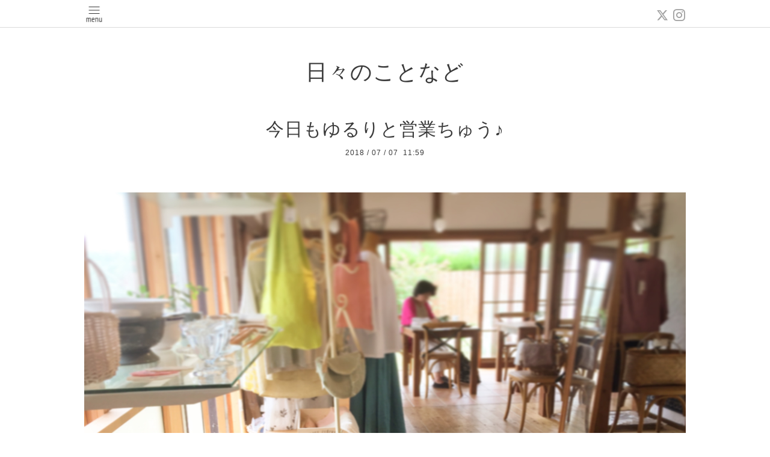

--- FILE ---
content_type: text/html; charset=utf-8
request_url: https://sara-cafe.com/info/2129542
body_size: 3259
content:
<!DOCTYPE html>
<html xmlns="http://www.w3.org/1999/xhtml" xml:lang="ja" lang="ja">
<head>
  <!-- Pastel: ver.202008240000 -->
  <meta charset="utf-8">
  <title>今日もゆるりと営業ちゅう♪ - サラカフェ</title>
  <meta name="viewport" content="width=device-width,initial-scale=1.0,minimum-scale=1.0">

  <meta name="description" content="・時折晴れ間も見えて♪・今日も&amp;hellip;ゆるりと営業ちゅう♡・皆さまのお越しを、心よりお待ちしております。・・">
  <meta name="keywords" content="サラカフェ">

  <meta property="og:title" content="今日もゆるりと営業ちゅう♪">
  <meta property="og:image" content="https://cdn.goope.jp/47063/180707120010-5b402cba66d6a.jpg">
  <meta property="og:site_name" content="サラカフェ">
  
  <link rel="alternate" type="application/rss+xml" title="サラカフェ / RSS" href="/feed.rss">
  <link rel='stylesheet' href='https://fonts.googleapis.com/css?family=Quicksand:400,700 | PT+Sans+Caption:400,700'>
  <link rel="stylesheet" href="/style.css?708548-1611462696">
  <link rel="stylesheet" href="/css/font-awesome/css/font-awesome.min.css">
  <link rel="stylesheet" href="/assets/slick/slick.css">

  <script src="/assets/jquery/jquery-3.5.1.min.js"></script>
  <script src="/assets/clipsquareimage/jquery.clipsquareimage.js"></script>
</head>

<body id="info">

  <div id="container">

    <!-- #header -->
    <div id="header" class="cd-header">
      <div class="inner">

      <div class="element shop_tel" data-shoptel="0463-38-8438">
        <div>
          <i class="fa fa-phone-square"></i>&nbsp;0463-38-8438
        </div>
      </div>

      <div class="header_social_wrap">
         
        <a href="https://twitter.com/fuyukity" target="_blank">
          <span class="icon-twitter"></span>
        </a>
        
        

        
        <a href="https://www.instagram.com/shonan_sara/" target="_blank">
          <span class="icon-instagram"></span>
        </a>
        
      </div>

      <div class="element navi pc">
        <ul class="navi_list">

          
          <li class="footer_navi_top">
            <a href="/" >Ｔｏｐ</a>
          </li>
          
          <li class="footer_navi_info active">
            <a href="/info" >日々のことなど</a>
          </li>
          
          <li class="footer_navi_about">
            <a href="/about" >お店ご案内</a>
          </li>
          
          <li class="footer_navi_free free_159682">
            <a href="/free/rentalspace" >レンタルスペース</a>
          </li>
          
          <li class="footer_navi_free free_389611">
            <a href="/free/midori-office" >緑のオフィス</a>
          </li>
          
          <li class="footer_navi_free free_210731">
            <a href="/free/rentalspace2" >レンタルスペース（商業利用・Wedding）</a>
          </li>
          
          <li class="footer_navi_menu">
            <a href="/menu" >ＣａｆｅＭｅｎｕ</a>
          </li>
          
          <li class="footer_navi_contact">
            <a href="/contact" >お問合せ・申込み</a>
          </li>
          
          <li class="footer_navi_photo">
            <a href="/photo" >イベントの様子</a>
          </li>
          
          <li class="footer_navi_free free_192173">
            <a href="/free/photo-studio" >サラカフェ写真館</a>
          </li>
          
          <li class="footer_navi_free free_111358">
            <a href="/free/catering" >お食事会＆ケータリング</a>
          </li>
          
          <li class="footer_navi_free free_389716">
            <a href="/free/midorioffice-plan" >緑のオフィス（プラン＆ご利用料金）</a>
          </li>
          

        </ul>
      </div>
      <!-- /#navi -->

      <div id="button_navi">
        <div class="navi_trigger cd-primary-nav-trigger">
          <img class="menu_btn" src="/img/theme_pastel/menu_btn.png">
          <img class="menu_close_btn" src="/img/theme_pastel/menu_close_btn.png">
        </div>
      </div>

      </div>
      <!-- /.inner -->

      <div class="navi mobile"></div>

    </div>
    <!-- /#header -->


    <div id="content">

<!-- CONTENT ----------------------------------------------------------------------- -->

  <h1 class="element logo">
    <a class="shop_sitename" href="https://sara-cafe.com"><img src='//cdn.goope.jp/47063/1701050043225xhd.jpg' alt='サラカフェ' /></a>
  </h1>

  
  <h2 class="page_title">
    日々のことなど
  </h2>
  


  
    
  
    <ul class="sub_navi">
<li><a href='/info/2026-01'>2026-01（8）</a></li>
<li><a href='/info/2025-12'>2025-12（16）</a></li>
<li><a href='/info/2025-11'>2025-11（19）</a></li>
<li><a href='/info/2025-10'>2025-10（20）</a></li>
<li><a href='/info/2025-09'>2025-09（21）</a></li>
<li><a href='/info/2025-08'>2025-08（10）</a></li>
<li><a href='/info/2025-07'>2025-07（34）</a></li>
<li><a href='/info/2025-06'>2025-06（19）</a></li>
<li><a href='/info/2025-05'>2025-05（23）</a></li>
<li><a href='/info/2025-04'>2025-04（24）</a></li>
<li><a href='/info/2025-03'>2025-03（22）</a></li>
<li><a href='/info/2025-02'>2025-02（21）</a></li>
<li><a href='/info/2025-01'>2025-01（16）</a></li>
<li><a href='/info/2024-12'>2024-12（29）</a></li>
<li><a href='/info/2024-11'>2024-11（26）</a></li>
<li><a href='/info/2024-10'>2024-10（23）</a></li>
<li><a href='/info/2024-09'>2024-09（19）</a></li>
<li><a href='/info/2024-08'>2024-08（19）</a></li>
<li><a href='/info/2024-07'>2024-07（32）</a></li>
<li><a href='/info/2024-06'>2024-06（18）</a></li>
<li><a href='/info/2024-05'>2024-05（18）</a></li>
<li><a href='/info/2024-04'>2024-04（17）</a></li>
<li><a href='/info/2024-03'>2024-03（21）</a></li>
<li><a href='/info/2024-02'>2024-02（22）</a></li>
<li><a href='/info/2024-01'>2024-01（18）</a></li>
<li><a href='/info/2023-12'>2023-12（25）</a></li>
<li><a href='/info/2023-11'>2023-11（20）</a></li>
<li><a href='/info/2023-10'>2023-10（22）</a></li>
<li><a href='/info/2023-09'>2023-09（20）</a></li>
<li><a href='/info/2023-08'>2023-08（18）</a></li>
<li><a href='/info/2023-07'>2023-07（33）</a></li>
<li><a href='/info/2023-06'>2023-06（17）</a></li>
<li><a href='/info/2023-05'>2023-05（19）</a></li>
<li><a href='/info/2023-04'>2023-04（27）</a></li>
<li><a href='/info/2023-03'>2023-03（20）</a></li>
<li><a href='/info/2023-02'>2023-02（21）</a></li>
<li><a href='/info/2023-01'>2023-01（15）</a></li>
<li><a href='/info/2022-12'>2022-12（24）</a></li>
<li><a href='/info/2022-11'>2022-11（24）</a></li>
<li><a href='/info/2022-10'>2022-10（25）</a></li>
<li><a href='/info/2022-09'>2022-09（19）</a></li>
<li><a href='/info/2022-08'>2022-08（18）</a></li>
<li><a href='/info/2022-07'>2022-07（30）</a></li>
<li><a href='/info/2022-06'>2022-06（21）</a></li>
<li><a href='/info/2022-05'>2022-05（15）</a></li>
<li><a href='/info/2022-04'>2022-04（23）</a></li>
<li><a href='/info/2022-03'>2022-03（21）</a></li>
<li><a href='/info/2022-02'>2022-02（23）</a></li>
<li><a href='/info/2022-01'>2022-01（22）</a></li>
<li><a href='/info/2021-12'>2021-12（34）</a></li>
<li><a href='/info/2021-11'>2021-11（21）</a></li>
<li><a href='/info/2021-10'>2021-10（28）</a></li>
<li><a href='/info/2021-08'>2021-08（3）</a></li>
<li><a href='/info/2021-07'>2021-07（21）</a></li>
<li><a href='/info/2021-06'>2021-06（22）</a></li>
<li><a href='/info/2021-05'>2021-05（23）</a></li>
<li><a href='/info/2021-04'>2021-04（22）</a></li>
<li><a href='/info/2021-03'>2021-03（23）</a></li>
<li><a href='/info/2021-02'>2021-02（14）</a></li>
<li><a href='/info/2021-01'>2021-01（14）</a></li>
<li><a href='/info/2020-12'>2020-12（25）</a></li>
<li><a href='/info/2020-11'>2020-11（32）</a></li>
<li><a href='/info/2020-10'>2020-10（34）</a></li>
<li><a href='/info/2020-09'>2020-09（37）</a></li>
<li><a href='/info/2020-08'>2020-08（27）</a></li>
<li><a href='/info/2020-07'>2020-07（25）</a></li>
<li><a href='/info/2020-06'>2020-06（23）</a></li>
<li><a href='/info/2020-05'>2020-05（8）</a></li>
<li><a href='/info/2020-04'>2020-04（26）</a></li>
<li><a href='/info/2020-03'>2020-03（23）</a></li>
<li><a href='/info/2020-02'>2020-02（33）</a></li>
<li><a href='/info/2020-01'>2020-01（31）</a></li>
<li><a href='/info/2019-12'>2019-12（35）</a></li>
<li><a href='/info/2019-11'>2019-11（38）</a></li>
<li><a href='/info/2019-10'>2019-10（38）</a></li>
<li><a href='/info/2019-09'>2019-09（29）</a></li>
<li><a href='/info/2019-08'>2019-08（32）</a></li>
<li><a href='/info/2019-07'>2019-07（26）</a></li>
<li><a href='/info/2019-06'>2019-06（31）</a></li>
<li><a href='/info/2019-05'>2019-05（22）</a></li>
<li><a href='/info/2019-04'>2019-04（33）</a></li>
<li><a href='/info/2019-03'>2019-03（36）</a></li>
<li><a href='/info/2019-02'>2019-02（37）</a></li>
<li><a href='/info/2019-01'>2019-01（40）</a></li>
<li><a href='/info/2018-12'>2018-12（36）</a></li>
<li><a href='/info/2018-11'>2018-11（33）</a></li>
<li><a href='/info/2018-10'>2018-10（43）</a></li>
<li><a href='/info/2018-09'>2018-09（34）</a></li>
<li><a href='/info/2018-08'>2018-08（36）</a></li>
<li><a href='/info/2018-07'>2018-07（27）</a></li>
<li><a href='/info/2018-06'>2018-06（29）</a></li>
<li><a href='/info/2018-05'>2018-05（30）</a></li>
<li><a href='/info/2018-04'>2018-04（27）</a></li>
<li><a href='/info/2018-03'>2018-03（38）</a></li>
<li><a href='/info/2018-02'>2018-02（32）</a></li>
<li><a href='/info/2018-01'>2018-01（31）</a></li>
<li><a href='/info/2017-12'>2017-12（32）</a></li>
<li><a href='/info/2017-11'>2017-11（37）</a></li>
<li><a href='/info/2017-10'>2017-10（40）</a></li>
<li><a href='/info/2017-09'>2017-09（31）</a></li>
<li><a href='/info/2017-08'>2017-08（34）</a></li>
<li><a href='/info/2017-07'>2017-07（37）</a></li>
<li><a href='/info/2017-06'>2017-06（45）</a></li>
<li><a href='/info/2017-05'>2017-05（40）</a></li>
<li><a href='/info/2017-04'>2017-04（37）</a></li>
<li><a href='/info/2017-03'>2017-03（44）</a></li>
<li><a href='/info/2017-02'>2017-02（45）</a></li>
<li><a href='/info/2017-01'>2017-01（17）</a></li>
</ul>

  
    
  
    
  
    
  
    
  
    
  
    
  
    
  
    
  
    
  
    
  




<!----------------------------------------------
ページ：トップ
---------------------------------------------->
<script>
  var slideshowInt = '';
  slideshowInt = (slideshowInt === '') ? 4000 : parseInt(slideshowInt);

  var slideshow = {
      interval: slideshowInt
  }
</script>

<script src="/js/theme_pastel/top.js?20151028"></script>

<div id="wrap_slider">
  
</div>

<div class="section welcomemessage">
  <div class="inner">

    <div class="element site_description">
      <span>Welcome to our homepage</span>
    </div>

    <div class="message textfield">
      
    </div>

  </div>
</div>

<div class="section information">
  <div class="inner">
    <div class="list">
      
    </div>
  </div>
</div>





<!----------------------------------------------
ページ：インフォメーション
---------------------------------------------->
<div class="inner">

  <!-- .autopagerize_page_element -->
  <div class="autopagerize_page_element">

    
    <!-- .article -->
    <div class="article">

      <div class="body">

        <h3 class="article_title">
          <a href="/info/2129542">今日もゆるりと営業ちゅう♪</a>
        </h3>

        <div class="date">
          2018<span> / </span>07<span> / </span>07&nbsp;&nbsp;11:59
        </div>

        <div class="photo">
          <img src='//cdn.goope.jp/47063/180707120010-5b402cba66d6a.jpg' alt='7CB7561C-7C66-4E1D-9C9E-970EE5B6AAC7.jpeg'/>
        </div>

        <div class="textfield">
          <p>・</p>
<p>時折晴れ間も見えて♪</p>
<p>・</p>
<p>今日も&hellip;</p>
<p>ゆるりと営業ちゅう♡</p>
<p>・</p>
<p>皆さまのお越しを、</p>
<p>心よりお待ちしております。</p>
<p>・</p>
<p>・</p>
        </div>
      </div>

    </div>
    <!-- /.article -->
    

  </div>
  <!-- /.autopagerize_page_element -->

</div>
<!-- /.inner -->






























<!-- CONTENT ----------------------------------------------------------------------- -->

    

    <div class="gadgets">
      <div class="inner">
      </div>
    </div>

    <ul class="info_footer_sub_navi">
      
      <li>
        
      </li>
      
      <li>
        <ul class="sub_navi">
<li><a href='/info/2026-01'>2026-01（8）</a></li>
<li><a href='/info/2025-12'>2025-12（16）</a></li>
<li><a href='/info/2025-11'>2025-11（19）</a></li>
<li><a href='/info/2025-10'>2025-10（20）</a></li>
<li><a href='/info/2025-09'>2025-09（21）</a></li>
<li><a href='/info/2025-08'>2025-08（10）</a></li>
<li><a href='/info/2025-07'>2025-07（34）</a></li>
<li><a href='/info/2025-06'>2025-06（19）</a></li>
<li><a href='/info/2025-05'>2025-05（23）</a></li>
<li><a href='/info/2025-04'>2025-04（24）</a></li>
<li><a href='/info/2025-03'>2025-03（22）</a></li>
<li><a href='/info/2025-02'>2025-02（21）</a></li>
<li><a href='/info/2025-01'>2025-01（16）</a></li>
<li><a href='/info/2024-12'>2024-12（29）</a></li>
<li><a href='/info/2024-11'>2024-11（26）</a></li>
<li><a href='/info/2024-10'>2024-10（23）</a></li>
<li><a href='/info/2024-09'>2024-09（19）</a></li>
<li><a href='/info/2024-08'>2024-08（19）</a></li>
<li><a href='/info/2024-07'>2024-07（32）</a></li>
<li><a href='/info/2024-06'>2024-06（18）</a></li>
<li><a href='/info/2024-05'>2024-05（18）</a></li>
<li><a href='/info/2024-04'>2024-04（17）</a></li>
<li><a href='/info/2024-03'>2024-03（21）</a></li>
<li><a href='/info/2024-02'>2024-02（22）</a></li>
<li><a href='/info/2024-01'>2024-01（18）</a></li>
<li><a href='/info/2023-12'>2023-12（25）</a></li>
<li><a href='/info/2023-11'>2023-11（20）</a></li>
<li><a href='/info/2023-10'>2023-10（22）</a></li>
<li><a href='/info/2023-09'>2023-09（20）</a></li>
<li><a href='/info/2023-08'>2023-08（18）</a></li>
<li><a href='/info/2023-07'>2023-07（33）</a></li>
<li><a href='/info/2023-06'>2023-06（17）</a></li>
<li><a href='/info/2023-05'>2023-05（19）</a></li>
<li><a href='/info/2023-04'>2023-04（27）</a></li>
<li><a href='/info/2023-03'>2023-03（20）</a></li>
<li><a href='/info/2023-02'>2023-02（21）</a></li>
<li><a href='/info/2023-01'>2023-01（15）</a></li>
<li><a href='/info/2022-12'>2022-12（24）</a></li>
<li><a href='/info/2022-11'>2022-11（24）</a></li>
<li><a href='/info/2022-10'>2022-10（25）</a></li>
<li><a href='/info/2022-09'>2022-09（19）</a></li>
<li><a href='/info/2022-08'>2022-08（18）</a></li>
<li><a href='/info/2022-07'>2022-07（30）</a></li>
<li><a href='/info/2022-06'>2022-06（21）</a></li>
<li><a href='/info/2022-05'>2022-05（15）</a></li>
<li><a href='/info/2022-04'>2022-04（23）</a></li>
<li><a href='/info/2022-03'>2022-03（21）</a></li>
<li><a href='/info/2022-02'>2022-02（23）</a></li>
<li><a href='/info/2022-01'>2022-01（22）</a></li>
<li><a href='/info/2021-12'>2021-12（34）</a></li>
<li><a href='/info/2021-11'>2021-11（21）</a></li>
<li><a href='/info/2021-10'>2021-10（28）</a></li>
<li><a href='/info/2021-08'>2021-08（3）</a></li>
<li><a href='/info/2021-07'>2021-07（21）</a></li>
<li><a href='/info/2021-06'>2021-06（22）</a></li>
<li><a href='/info/2021-05'>2021-05（23）</a></li>
<li><a href='/info/2021-04'>2021-04（22）</a></li>
<li><a href='/info/2021-03'>2021-03（23）</a></li>
<li><a href='/info/2021-02'>2021-02（14）</a></li>
<li><a href='/info/2021-01'>2021-01（14）</a></li>
<li><a href='/info/2020-12'>2020-12（25）</a></li>
<li><a href='/info/2020-11'>2020-11（32）</a></li>
<li><a href='/info/2020-10'>2020-10（34）</a></li>
<li><a href='/info/2020-09'>2020-09（37）</a></li>
<li><a href='/info/2020-08'>2020-08（27）</a></li>
<li><a href='/info/2020-07'>2020-07（25）</a></li>
<li><a href='/info/2020-06'>2020-06（23）</a></li>
<li><a href='/info/2020-05'>2020-05（8）</a></li>
<li><a href='/info/2020-04'>2020-04（26）</a></li>
<li><a href='/info/2020-03'>2020-03（23）</a></li>
<li><a href='/info/2020-02'>2020-02（33）</a></li>
<li><a href='/info/2020-01'>2020-01（31）</a></li>
<li><a href='/info/2019-12'>2019-12（35）</a></li>
<li><a href='/info/2019-11'>2019-11（38）</a></li>
<li><a href='/info/2019-10'>2019-10（38）</a></li>
<li><a href='/info/2019-09'>2019-09（29）</a></li>
<li><a href='/info/2019-08'>2019-08（32）</a></li>
<li><a href='/info/2019-07'>2019-07（26）</a></li>
<li><a href='/info/2019-06'>2019-06（31）</a></li>
<li><a href='/info/2019-05'>2019-05（22）</a></li>
<li><a href='/info/2019-04'>2019-04（33）</a></li>
<li><a href='/info/2019-03'>2019-03（36）</a></li>
<li><a href='/info/2019-02'>2019-02（37）</a></li>
<li><a href='/info/2019-01'>2019-01（40）</a></li>
<li><a href='/info/2018-12'>2018-12（36）</a></li>
<li><a href='/info/2018-11'>2018-11（33）</a></li>
<li><a href='/info/2018-10'>2018-10（43）</a></li>
<li><a href='/info/2018-09'>2018-09（34）</a></li>
<li><a href='/info/2018-08'>2018-08（36）</a></li>
<li><a href='/info/2018-07'>2018-07（27）</a></li>
<li><a href='/info/2018-06'>2018-06（29）</a></li>
<li><a href='/info/2018-05'>2018-05（30）</a></li>
<li><a href='/info/2018-04'>2018-04（27）</a></li>
<li><a href='/info/2018-03'>2018-03（38）</a></li>
<li><a href='/info/2018-02'>2018-02（32）</a></li>
<li><a href='/info/2018-01'>2018-01（31）</a></li>
<li><a href='/info/2017-12'>2017-12（32）</a></li>
<li><a href='/info/2017-11'>2017-11（37）</a></li>
<li><a href='/info/2017-10'>2017-10（40）</a></li>
<li><a href='/info/2017-09'>2017-09（31）</a></li>
<li><a href='/info/2017-08'>2017-08（34）</a></li>
<li><a href='/info/2017-07'>2017-07（37）</a></li>
<li><a href='/info/2017-06'>2017-06（45）</a></li>
<li><a href='/info/2017-05'>2017-05（40）</a></li>
<li><a href='/info/2017-04'>2017-04（37）</a></li>
<li><a href='/info/2017-03'>2017-03（44）</a></li>
<li><a href='/info/2017-02'>2017-02（45）</a></li>
<li><a href='/info/2017-01'>2017-01（17）</a></li>
</ul>

      </li>
      
      <li>
        
      </li>
      
      <li>
        
      </li>
      
      <li>
        
      </li>
      
      <li>
        
      </li>
      
      <li>
        
      </li>
      
      <li>
        
      </li>
      
      <li>
        
      </li>
      
      <li>
        
      </li>
      
      <li>
        
      </li>
      
      <li>
        
      </li>
      
    </ul>

    <div class="social">
      <div class="inner"></div>
    </div>

    </div>
    <!-- /#content -->


    <div id="footer">
      <div class="inner">
        
        <div class="pastel_copyright">
          &copy;2026 <a href="https://sara-cafe.com">サラ大磯</a>. All Rights Reserved.
        </div>
      </div>
    </div>

  </div>
  <!-- /#container -->

  <script src="/assets/colorbox/jquery.colorbox-1.6.4.min.js"></script>
  <script src="/js/tooltip.js"></script>
  <script src="/assets/slick/slick.js"></script>
  <script src="/assets/lineup/jquery-lineup.min.js"></script>
  <script src="/assets/tile/tile.js"></script>
  <script src="/js/theme_pastel/init.js?20200824"></script>
</body>
</html>


--- FILE ---
content_type: text/css; charset=utf-8
request_url: https://sara-cafe.com/style.css?708548-1611462696
body_size: 7593
content:
@charset "utf-8";
/* ----------------------------------------------------------------------------
 Pastel: ver.
---------------------------------------------------------------------------- */
/*-----------------------------------------------------------------------------
 reset
-----------------------------------------------------------------------------*/
* {
  box-sizing: border-box;
  border-collapse: collapse;
  word-wrap: normal;
  word-break: break-word;
}
h1,
h2,
h3,
h4,
h5,
h6,
ul,
ol,
li,
dl,
dt,
dd {
  margin: 0;
  padding: 0;
  list-style: none;
  font-weight: normal;
}
table {
  border-collapse: collapse;
}
a img {
  border: none;
}
.hotspot {
  cursor: pointer;
}
#tt {
  position: absolute;
  display: block;
  background: url(/img/tooltip/tt_left.gif) top left no-repeat;
}
#tttop {
  display: block;
  height: 5px;
  margin-left: 5px;
  background: url(/img/tooltip/tt_top.gif) top right no-repeat;
  overflow: hidden;
}
#ttcont {
  display: block;
  padding: 2px 12px 3px 7px;
  margin-left: 5px;
  background: #ccc;
  color: #333;
  font-size: 10px;
  line-height: 16px;
}
#ttcont div.schedule_title {
  font-size: 13px;
}
#ttcont div.schedule_body {
  font-size: 11px;
}
#ttbot {
  display: block;
  height: 5px;
  margin-left: 5px;
  background: url(/img/tooltip/tt_bottom.gif) top right no-repeat;
  overflow: hidden;
}
/*------------------------------------------------------------------------------
 パーツ表示切替用style
------------------------------------------------------------------------------*/
.site_description {
  display: block;
}
.shop_name {
  display: block;
}
.shop_tel {
  display: none;
}
.shop_rss {
  display: none;
}
.today_area {
  display: none;
}
.qr_area {
  display: none;
}
.counter_area {
  display: none;
}
.pastel_copyright {
  display: block;
}
.powered {
  display: none;
}
/*------------------------------------------------------------------------------
 link(default)
------------------------------------------------------------------------------*/
a:link,
a:visited {
  text-decoration: none;
  color: #3a3a3a;
}
a:hover,
a:active {
  text-decoration: none;
  color: #3a3a3a;
}
/*-----------------------------------------------------------------------------
 html / body / container
-----------------------------------------------------------------------------*/
html {
  font-size: 62.5%;
  line-height: 1.8;
  font-family: 'PT Sans Caption', YuGothic, 'ヒラギノ角ゴ Pro W3', 'Hiragino Kaku Gothic Pro', sans-serif;
}
@media only screen and (max-width: 600px) {
  html {
    font-size: 53%;
    line-height: 1.6;
  }
}
body {
  margin: 0;
  padding: 0;
  font-size: 1.4em;
  color: #3a3a3a;
  -webkit-font-smoothing: antialiased;
  -moz-osx-font-smoothing: grayscale;
  overflow-y: scroll;
  letter-spacing: 1px;
}

@media only screen and (max-width: 600px) {
  body {
    overflow-x: hidden;
  }
}
#container {
  background: #ffffff;
}
/*------------------------------------------------------------------------------
 ソーシャルアイコン
------------------------------------------------------------------------------*/
@font-face {
  font-family: 'icomoon';
  src: url('/css/social-icon-fonts/social-icon.eot?3koa62');
  src: url('/css/social-icon-fonts/social-icon.eot?3koa62#iefix') format('embedded-opentype'), url('/css/social-icon-fonts/social-icon.ttf?3koa62') format('truetype'), url('/css/social-icon-fonts/social-icon.woff?3koa62') format('woff'), url('/css/social-icon-fonts/social-icon.svg?3koa62#icomoon') format('svg');
  font-weight: normal;
  font-style: normal;
}
[class^="icon-"],
[class*=" icon-"] {
  /* use !important to prevent issues with browser extensions that change fonts */
  font-family: 'icomoon' !important;
  speak: none;
  font-style: normal;
  font-weight: normal;
  font-variant: normal;
  text-transform: none;
  line-height: 1;
  /* Better Font Rendering =========== */
  -webkit-font-smoothing: antialiased;
  -moz-osx-font-smoothing: grayscale;
}
.icon-instagram:before {
  content: "\e900";
  color: #a1a1a1;
}
.icon-facebook:before {
  content: "\e901";
  color: #a1a1a1;
}
.icon-twitter:before {
  content: "\e902";
  color: #a1a1a1;
}
/*------------------------------------------------------------------------------
 header
------------------------------------------------------------------------------*/
#header {
  left: 0;
  top: 0;
  z-index: 1000;
  width: 100%;
  margin: 0 auto;
  padding: .8em 0 .6em;
  position: fixed;
  background: #ffffff;
  -webkit-transition: top .5s;
  transition: top .5s;
  border-bottom: 1px solid #dadbdb;
}
#header .element {
  text-align: center;
  line-height: 1.2;
}
#header > .inner {
  zoom: 1;
  width: 100%;
  max-width: 1000px;
  margin: 0 auto;
  position: relative;
}
#header > .inner:after {
  content: '';
  display: block;
  clear: both;
}
#header > .inner .header_social_wrap {
  position: absolute;
  right: 0;
  top: -2px;
}
@media only screen and (max-width: 1000px) {
  #header > .inner .header_social_wrap {
    right: 4%;
  }
}
@media only screen and (max-width: 800px) {
  #header > .inner .header_social_wrap {
    top: -5px;
  }
}
@media only screen and (max-width: 600px) {
  #header > .inner .header_social_wrap {
    top: 0;
  }
}
#header > .inner .header_social_wrap a {
  position: relative;
  background: transparent;
  border-radius: 3px;
  text-decoration: none;
  -webkit-transition: background .15s;
  transition: background .15s;
  font-size: 20px;
  font-size: 2rem;
}
#header > .inner .header_social_wrap a:hover {
  opacity: 0.6;
  text-decoration: none;
}
#header .navi.pc {
  font-size: 15px;
  font-size: 1.5rem;
}
#header .navi.pc li {
  display: inline-block;
}
#header .navi.pc li a {
  display: block;
  padding: .3em 0 .5em;
  margin: 0 .5em;
  position: relative;
  background: transparent;
  border-radius: 3px;
  text-decoration: none;
  -webkit-transition: background .15s;
  transition: background .15s;
}
#header .navi.pc li a:hover {
  opacity: 0.6;
  text-decoration: none;
}
#header .navi.pc li.active:hover a {
  border-radius: 3px 3px 0 0;
}
#header .navi.pc li.active:hover .sub_navi {
  display: block;
}
@media only screen and (max-width: 800px) {
  #header .navi.pc {
    position: absolute;
    top: -10000px;
    left: -10000px;
  }
}
@media only screen and (max-width: 600px) {
  #header .navi.pc {
    font-size: 15px;
  }
}
#header.is-scroll {
  -webkit-transition: top .5s;
  transition: top .5s;
  position: fixed;
  top: 0;
  padding: 0;
}
#header.is-scroll > .inner {
  min-height: 0;
  margin: 0 auto;
  padding-top: 20px;
  padding-bottom: 20px;
}
@media only screen and (max-width: 800px) {
  #header.is-scroll > .inner {
    padding-top: 0;
    padding-bottom: 0;
  }
}
#header.is-scroll .logo {
  display: none;
}
#header.is-scroll .logo a img {
  max-width: 200px;
  max-height: 60px;
}
@media only screen and (max-width: 800px) {
  #header.is-scroll .logo {
    display: block;
    margin-top: .3em;
  }
}
#header.is-scroll .shop_tel {
  display: none;
}
#header.is-scroll .navi.pc {
  margin: 0;
}
#header.hide {
  top: -200px;
}
#header .navi.mobile {
  height: 100%;
  position: fixed;
  overflow-y: hidden;
  display: none;
  left: 0;
  top: 0;
  width: 100%;
  padding: 4em 2em;
  background: #fff;
}
#header .navi.mobile ul {
  position: relative;
  width: 85%;
  list-style: none;
  margin: 0 auto;
  padding: 0;
}
#header .navi.mobile ul li {
  display: block;
  max-width: 800px;
  margin: 0 auto;
  padding: 1em 0 1.2em;
  text-align: center;
  border-top: 1px solid #dadbdb;
}
#header .navi.mobile ul li:last-child {
  border-bottom: 1px solid #dadbdb;
}
#header .navi.mobile ul li a {
  display: block;
  border-radius: 3px;
  text-decoration: none;
  font-size: 16px;
  font-size: 1.6rem;
  line-height: 1.1;
  color: #3a3a3a;
}
#header .navi.mobile ul li.active {
  background: #fff;
}
#header .navi.mobile ul li.active > a {
  background: transparent;
  cursor: default;
}
#header #button_navi {
  width: 33px;
  display: none;
  position: relative;
  left: 0;
  z-index: 2000;
  height: 25px;
}
#header #button_navi .menu_close_btn {
  display: none;
}
#header #button_navi img {
  width: 33px;
}
@media only screen and (max-width: 1000px) {
  #header #button_navi {
    margin: 0 4%;
  }
}
@media only screen and (max-width: 800px) {
  #header #button_navi {
    display: block;
  }
  #header #button_navi div {
    top: 20%;
  }
}
/*------------------------------------------------------------------------------
 sub_navi
------------------------------------------------------------------------------*/
ul.sub_navi {
  display: block;
}
#info ul.sub_navi {
  display: none;
}
.info_footer_sub_navi ul.sub_navi {
  display: none;
}
#info .info_footer_sub_navi ul.sub_navi {
  display: block;
}
/*------------------------------------------------------------------------------
 logo
------------------------------------------------------------------------------*/
.logo {
  display: none;
}
#top .logo {
  display: block;
  text-align: center;
  padding: 2.5em 0 1.6em 0;
  font-weight: normal;
  background: #ffffff;
  font-family: 'Quicksand', YuGothic, sans-serif;
  font-size: 36px;
  font-size: 3.6rem;
}
#top .logo a img {
  max-width: 400px;
  max-height: 100px;
}
@media only screen and (max-width: 800px) {
  #top .logo {
    margin-left: auto;
    margin-right: auto;
  }
  #top .logo a img {
    max-width: 100%;
    margin-left: auto;
    margin-right: auto;
  }
}
/*------------------------------------------------------------------------------
 content, section
------------------------------------------------------------------------------*/
#content {
  position: relative;
  width: 1000px;
  margin: 0 auto;
  background: #fff;
}
@media only screen and (max-width: 1000px) {
  #content {
    width: 94%;
    margin: 0 3%;
  }
}
#content ul.sub_navi {
  position: relative;
  width: 85%;
  list-style: none;
  margin: 0 auto;
  padding: 4em 0;
  text-align: center;
}
#content ul.sub_navi li {
  display: inline-block;
  max-width: 800px;
  margin: 0 1em 1em 0;
  border-radius: 3px;
  text-align: center;
}
#content ul.sub_navi li a {
  display: block;
  padding: .5em;
  background: rgba(0, 0, 0, 0.05);
  border-radius: 3px;
  text-decoration: none;
  font-size: 13px;
  font-size: 1.3rem;
  line-height: 13px;
  color: #3a3a3a;
}
#content ul.sub_navi li a:hover {
  background: #ffffff;
}
#content ul.sub_navi li.active {
  background: #ffffff;
}
#content ul.sub_navi li.active > a {
  background: transparent;
  cursor: default;
}
#content > .inner {
  max-width: 1000px;
  margin: 0 auto;
  padding: 0;
}
@media only screen and (max-width: 1000px) {
  #content > .inner {
    padding-left: 0%;
    padding-right: 0%;
  }
}
#content h2 {
  font-weight: normal;
  padding: 2.8em 0 0 0;
  font-family: 'Quicksand', YuGothic, sans-serif;
  background: #ffffff;
  font-size: 36px;
  font-size: 3.6rem;
  line-height: 1;
}
#content h2.page_title {
  text-align: center;
}
#content h2.page_title a {
  position: relative;
  background: transparent;
  border-radius: 3px;
  text-decoration: none;
  -webkit-transition: background .15s;
  transition: background .15s;
  left: 0;
}
#content h2.page_title a:hover {
  opacity: 0.6;
  text-decoration: none;
}
#content h2 a:hover {
  text-decoration: underline;
}
.site_description {
  display: none;
}
#top .site_description {
  display: block;
  font-size: 22px;
  font-size: 2.2rem;
  font-family: 'Quicksand', YuGothic, sans-serif;
  margin: 0 auto 2em;
  width: 75%;
  text-align: center;
}
@media only screen and (max-width: 600px) {
  #top .site_description {
    width: 90%;
  }
}
/*------------------------------------------------------------------------------
 pager
------------------------------------------------------------------------------*/
.pager {
  zoom: 1;
  position: relative;
  padding: 0 4% 4em;
}
.pager:after {
  content: '';
  display: block;
  clear: both;
}
.pager > .inner {
  max-width: 1000px;
  margin: 0 auto;
  padding-left: 0%;
  padding-right: 0%;
}
.pager > .inner div {
  zoom: 1;
  position: relative;
  text-align: center;
}
.pager > .inner div:after {
  content: '';
  display: block;
  clear: both;
}
.pager > .inner div a {
  display: inline-block;
  width: 30px;
  height: 30px;
  margin: 3px .15em;
  text-decoration: none;
  text-align: center;
  font-size: 12px;
  font-size: 1.2rem;
  line-height: 30px;
  color: #3a3a3a;
}
.pager > .inner div a.chk {
  background: #e8e8e8;
  cursor: default;
}
.pager > .inner div a:hover {
  background: #e8e8e8;
}
@media only screen and (max-width: 800px) {
  .pager .inner {
    position: relative;
    left: 0;
  }
  .pager .inner div {
    position: relative;
    left: 0;
  }
  .pager .inner div a {
    display: none;
    line-height: 30px;
  }
  .pager .inner div a.next,
  .pager .inner div a.prev {
    float: left;
    display: block;
    margin: 0;
    background: #e8e8e8;
  }
  .pager .inner div a.next {
    float: right;
  }
  .pager .inner div a.chk {
    display: block;
    position: absolute;
    left: 50%;
    float: none;
    background: transparent;
    margin: 0 0 0 -20px;
    font-size: 20px;
    font-size: 2rem;
  }
}
/*------------------------------------------------------------------------------
 gadgets
------------------------------------------------------------------------------*/
.gadgets {
  padding: 0;
}
.gadgets > .inner {
  max-width: 1000px;
  margin: 0 auto;
  padding: 0;
  text-align: center;
  padding-left: 0%;
  padding-right: 0%;
}
.gadgets #navi_parts .navi_parts_detail {
  display: inline-block;
  vertical-align: middle;
  margin: 0 10px 4em;
}
.gadgets #navi_parts .navi_parts_detail img {
  display: block;
}
.gadgets #navi_parts .navi_parts_detail img,
.gadgets #navi_parts .navi_parts_detail iframe,
.gadgets #navi_parts .navi_parts_detail object,
.gadgets #navi_parts .navi_parts_detail embed {
  max-width: 100%;
  overflow: hidden;
}
/*------------------------------------------------------------------------------
 sidebar
------------------------------------------------------------------------------*/
.sidebar {
  margin: 50px 0 0;
}
.sidebar > .inner {
  max-width: 1000px;
  margin: 0 auto;
  text-align: center;
}
@media only screen and (max-width: 1000px) {
  .sidebar > .inner {
    padding-left: 0%;
    padding-right: 0%;
  }
}
@media only screen and (max-width: 600px) {
  .sidebar > .inner {
    margin-bottom: -50px;
  }
}
.sidebar .block {
  width: 33%;
  vertical-align: top;
  margin: 0;
  padding: 0 3%;
  text-align: center;
}
.sidebar .block:first-child {
  margin: 0;
  border: none;
}
.sidebar .block h3 {
  margin: 0 0 10px;
  font-size: 26px;
  font-size: 2.6rem;
  line-height: 1;
}
@media only screen and (max-width: 800px) {
  .sidebar .block {
    width: 25%;
  }
}
@media only screen and (max-width: 600px) {
  .sidebar .block {
    width: 100%;
    margin: 0;
    padding: 20px 0;
    border-left: none;
    text-align: center;
  }
  .sidebar .block.qr_area {
    display: none !important;
  }
}
/*------------------------------------------------------------------------------
 social
------------------------------------------------------------------------------*/
.social > .inner {
  max-width: 1000px;
  margin: 0 auto;
  text-align: center;
}
.social > .inner .navi_parts_detail {
  padding: 0 .4em 4em;
  display: inline-block;
}
.social > .inner .navi_parts_detail img {
  max-width: 92%;
}
@media only screen and (max-width: 1000px) {
  .social > .inner {
    padding-left: 0%;
    padding-right: 0%;
  }
}
.social #social_widgets .social_widget {
  display: inline-block;
  height: 20px;
  margin: 10px 0 4em 10px;
  vertical-align: middle;
}
.social #social_widgets .social_widget:first-child {
  margin-left: 0;
}
.social #social_widgets .social_widget#widget_facebook_like {
  width: 130px;
}
.social #social_widgets .social_widget#widget_facebook_like iframe {
  width: 130px;
}
.social #social_widgets .social_widget#widget_facebook_follow {
  width: 148px;
}
.social #social_widgets .social_widget#widget_facebook_follow.social_widget_facebook_follow iframe {
  width: 148px;
}
.social #social_widgets .social_widget#widget_facebook_follow.social_widget_facebook_likebox {
  width: 300px;
  height: 72px;
  overflow: hidden;
}
.social #social_widgets .social_widget#widget_facebook_follow.social_widget_facebook_likebox > div {
  display: inline-block;
}
@media only screen and (max-width: 600px) {
  .social #social_widgets .social_widget {
    margin: 10px 0 1em 10px;
  }
  .social #social_widgets .social_widget#widget_facebook_follow.social_widget_facebook_likebox {
    width: 100%;
    margin-left: 0;
  }
}
/*------------------------------------------------------------------------------
 footer
------------------------------------------------------------------------------*/
#footer {
  position: relative;
  z-index: 2;
  padding: 0;
  text-align: center;
  color: #3a3a3a;
}
#footer > .inner {
  zoom: 1;
  max-width: 1000px;
  margin: 0 auto;
  padding: 1em 0 1em;
}
#footer > .inner .pastel_copyright {
  font-size: 12px;
}
#footer > .inner:after {
  content: '';
  display: block;
  clear: both;
}
#footer > .inner a {
  color: #3a3a3a;
}
#footer > .inner a:hover {
  text-decoration: underline;
}
@media only screen and (max-width: 1000px) {
  #footer > .inner {
    padding-left: 0%;
    padding-right: 0%;
  }
}
#footer .shop_name {
  font-size: 30px;
  font-size: 3rem;
}
#footer .shop_name a {
  position: relative;
  background: transparent;
  border-radius: 3px;
  text-decoration: none;
  -webkit-transition: background .15s;
  transition: background .15s;
}
#footer .shop_name a:hover {
  opacity: 0.6;
  text-decoration: none;
}
/*------------------------------------------------------------------------------
 MediaQueries
------------------------------------------------------------------------------*/
head {
  font: 0 'pc-view';
}
@media only screen and (max-width: 800px) {
  head {
    font: 0 'tablet-view';
  }
}
@media only screen and (max-width: 600px) {
  head {
    font: 0 'phone-view';
  }
}
/*------------------------------------------------------------------------------
 WYSIWYGフィールド表示制御
------------------------------------------------------------------------------*/
.textfield {
  zoom: 1;
}
.textfield:after {
  content: '';
  display: block;
  clear: both;
}
.textfield img {
  max-width: 100% !important;
  height: auto !important;
}
.textfield p {
  margin: .5em 0 0 !important;
  word-break: normal;
  word-wrap: break-word;
}
.textfield p:first-child {
  margin: 0 !important;
}
@media only screen and (max-width: 800px) {
  .textfield table {
    width: 100% !important;
    height: auto !important;
  }
}
.textfield iframe {
  max-width: 100% !important;
}
.textfield ul li {
  list-style-type: disc;
  list-style-position: inside;
}
.textfield ol li {
  list-style-type: decimal;
  list-style-position: inside;
}
body#top #content > .inner {
  max-width: 1000px;
  margin: 0 auto;
}
body#top .section {
  margin: 0 2%;
  padding: 0 0 4em;
}
body#top .section > .inner {
  max-width: 1000px;
  margin: 0 auto;
}
@media only screen and (max-width: 600px) {
  body#top .section {
    margin: 0 2%;
  }
}
body#top .section_title {
  position: relative;
  top: -.5em;
  display: block;
  width: 100%;
  max-width: 1000px;
  margin: 0 auto 2em;
  text-align: center;
}
body#top .section_title a,
body#top .section_title span {
  display: inline-block;
  padding: 0 1em;
  background: #ffffff;
  font-size: 30px;
  font-size: 3rem;
}
body#top .btn_details {
  margin: 10px 0 -22px;
  text-align: right;
  font-size: 18px;
  font-size: 1.8rem;
}
body#top .btn_details a {
  display: inline-block;
  padding: .7em 1em;
  border-radius: 3px;
  line-height: 1;
  color: #3a3a3a;
}
body#top .btn_details a:hover {
  background: rgba(232, 232, 232, 0.5);
}
body#top #wrap_slider {
  position: relative;
  width: 100%;
  height: 500px;
}
@media only screen and (max-width: 800px) {
  body#top #wrap_slider {
    height: 400px;
  }
}
@media only screen and (max-width: 600px) {
  body#top #wrap_slider {
    height: 300px;
  }
}
body#top #slider {
  position: relative;
  width: 100%;
  height: 500px;
  margin: 0;
  overflow: hidden;
}
body#top #slider .article {
  width: 100%;
  height: 500px;
  background-size: cover;
  background-position: 50%;
  overflow: hidden;
}
body#top #slider .article img {
  visibility: hidden;
  display: block;
  width: 100%;
  height: auto;
}
body#top #slider .article .caption {
  position: absolute;
  left: 0;
  top: 50%;
  width: 100%;
  margin: 0;
  padding: 0 30px;
  text-align: center;
  font-size: 26px;
  font-size: 2.6rem;
  color: #ffffff;
}
body#top #slider .article .caption > div {
  width: 100%;
  max-width: 1000px;
  margin-left: auto;
  margin-right: auto;
  opacity: 0;
  -webkit-transition: opacity 5s;
  transition: opacity 5s;
  padding: .5em;
  text-shadow: 0 0 5px rgba(0, 0, 0, 0.5);
}
body#top #slider .article .caption .caption_txt a {
  color: #ffffff;
}
body#top #slider .article.move .caption div {
  opacity: 1;
}
@media only screen and (max-width: 800px) {
  body#top #slider {
    height: 400px;
  }
  body#top #slider .article {
    height: 400px;
  }
}
@media only screen and (max-width: 600px) {
  body#top #slider {
    height: 300px;
  }
  body#top #slider .article {
    height: 300px;
  }
}
body#top .ie #slider .article img,
body#top .ie #slider .article .caption div {
  transition: none 0s;
  transform: none;
}
body#top .ie #slider .article.move img,
body#top .ie #slider .article.move .caption div {
  transform: none;
}
body#top .slick-track {
  z-index: 1 !important;
}
body#top .slick-dots {
  bottom: 10px;
}
body#top .slick-dots li button:before {
  font-size: 14px;
  font-size: 1.4rem;
  color: #ffffff;
}
body#top .welcomemessage {
  margin: 3.5em 0 0 0;
  border: none;
  text-align: center;
}
body#top .welcomemessage .message {
  width: 75%;
  margin: 0 auto;
}
@media only screen and (max-width: 600px) {
  body#top .welcomemessage .message {
    width: 90%;
  }
}
body#top .information .list {
  zoom: 1;
  text-align: center;
}
body#top .information .list:after {
  content: '';
  display: block;
  clear: both;
}
body#top .information .list.is-float .article {
  float: left;
  display: block;
  white-space: nowrap;
  max-height: 320px;
}
@media only screen and (max-width: 600px) {
  body#top .information .list.is-float .article {
    float: none;
  }
}
body#top .information .article {
  zoom: 1;
  display: inline-block;
  width: 29.3%;
  margin: 0 2% 4em;
  text-align: left;
  -webkit-transition: opacity .15s;
  transition: opacity .15s;
  opacity: 1;
}
body#top .information .article:after {
  content: '';
  display: block;
  clear: both;
}
@media only screen and (max-width: 600px) {
  body#top .information .article {
    margin: 0 0 4em;
  }
}
body#top .information .article:hover {
  opacity: 0.7;
}
body#top .information .article .photo {
  display: block;
  height: 215px;
  width: 100%;
  margin: 0 0 30px 0;
}
body#top .information .article .photo img {
  opacity: 0;
  -webkit-transition: opacity .3s;
  transition: opacity .3s;
}
body#top .information .article .photo img.show {
  opacity: 1;
}
body#top .information .article .summary {
  display: block;
  text-align: center;
}
body#top .information .article .summary > .inner {
  display: block;
}
body#top .information .article .summary .date {
  display: block;
  font-size: 12px;
  font-size: 1.2rem;
  line-height: 1;
  margin-bottom: 1.2em;
}
body#top .information .article .summary .date_underline {
  width: 30px;
  margin: 0 auto 1.5em;
  border-bottom: 1px solid #dadbdb;
}
body#top .information .article .summary .title {
  text-overflow: ellipsis;
  overflow: hidden;
}
@media only screen and (max-width: 800px) {
  body#top .information .article {
    width: 46%;
    min-width: 260px;
  }
}
@media only screen and (max-width: 600px) {
  body#top .information .article {
    width: 92%;
    float: none;
    margin: 0 auto 4em;
    min-width: 0;
    text-align: center;
  }
  body#top .information .article .photo {
    width: 100%;
  }
  body#top .information .article .summary {
    padding: 0;
  }
}
body#info .navi.mobile .sub_navi li {
  background: transparent;
}
body#info .navi.mobile .sub_navi li a {
  font-size: 16px;
  font-size: 1.6rem;
}
body#info .navi.mobile .sub_navi li.year {
  font-size: 18px;
  font-size: 1.8rem;
  line-height: 1;
  color: rgba(58, 58, 58, 0.7);
  color: #8b8b8b;
}
body#info .navi.mobile .sub_navi li.year div {
  margin: 0 0 10px;
}
body#info .navi.mobile .sub_navi li.year div.month {
  margin: 0;
}
body#info .navi.mobile .sub_navi li.year div.month a {
  display: inline-block;
  padding: .2em;
  margin: 0 5px 10px;
  font-size: 16px;
  font-size: 1.6rem;
}
body#info .article {
  margin: 0 0 4em;
  text-align: center;
}
body#info .article .body .article_title {
  margin: 2em 0 .5em;
  font-weight: normal;
  font-size: 30px;
  font-size: 3rem;
  line-height: 1.2;
}
body#info .article .body .article_title a {
  position: relative;
  background: transparent;
  border-radius: 3px;
  text-decoration: none;
  -webkit-transition: background .15s;
  transition: background .15s;
}
body#info .article .body .article_title a:hover {
  opacity: 0.6;
  text-decoration: none;
}
body#info .article .body .date {
  margin: 0 0 5em 0;
  padding: 0;
  font-size: 12px;
  font-size: 1.2rem;
  line-height: 1;
}
body#info .article .body .photo {
  max-width: 100%;
  margin: 0 0 1.5em 0;
  text-align: center;
}
body#info .article .body .photo img {
  max-width: 100%;
}
body#info .article .body .textfield {
  width: 75%;
  margin: 0 auto;
  text-align: left;
  padding-bottom: 4em;
  border-bottom: 1px solid #dadbdb;
}
@media only screen and (max-width: 600px) {
  body#info .article .body .textfield {
    width: 90%;
  }
}
body#info .article .body .textfield p:first-child {
  margin: 0 !important;
}
@media only screen and (max-width: 600px) {
  body#info .article .date {
    float: none;
    width: 100%;
    margin: 0 0 5px;
  }
  body#info .article .date div {
    display: inline;
  }
  body#info .article .date div.month {
    margin-right: 5px;
    font-size: 22px;
    font-size: 2.2rem;
  }
  body#info .article .body {
    float: none;
  }
  body#info .article .body .inner {
    margin: 0;
  }
  body#info .article .body h3 {
    margin: 0 0 20px;
  }
  body#info .article .body .photo {
    max-width: 100%;
  }
  body#info .article .body .textfield {
    width: 92%;
    margin: 0 auto;
  }
}
body#photo #index {
  margin: 0;
}
body#photo #index .album {
  zoom: 1;
  margin: 0 2% 4em;
}
body#photo #index .album:after {
  content: '';
  display: block;
  clear: both;
}
body#photo #index .album .album_title {
  margin: 0 0 2em;
  font-weight: normal;
  font-size: 26px;
  font-size: 2.6rem;
  line-height: 1.2;
  text-align: center;
}
body#photo #index .album .album_title > span {
  position: relative;
}
body#photo #index .album .album_title a {
  position: relative;
  background: transparent;
  border-radius: 3px;
  text-decoration: none;
  -webkit-transition: background .15s;
  transition: background .15s;
}
body#photo #index .album .album_title a:hover {
  opacity: 0.6;
  text-decoration: none;
}
body#photo #index .album .thumb {
  visibility: hidden;
  float: left;
  height: 152px;
  margin: 2%;
  padding: 0;
}
body#photo #index .album .thumb a {
  position: relative;
  display: block;
  width: 100%;
  height: 100%;
  overflow: hidden;
  -webkit-transition: opacity .15s;
  transition: opacity .15s;
  opacity: 1;
}
body#photo #index .album .thumb a:hover {
  opacity: 0.7;
}
body#photo #index .album .thumb a:focus {
  outline: none;
}
body#photo #index .album .thumb a img {
  position: absolute;
  display: block;
  opacity: 0;
  -webkit-transition: opacity .3s;
  transition: opacity .3s;
}
body#photo #index .album .thumb a img.show {
  opacity: 1;
}
body#photo #entries {
  position: relative;
}
body#photo #entries h3 {
  margin: 0 0 2em;
  font-weight: normal;
  font-size: 30px;
  font-size: 3rem;
  line-height: 1.2;
  text-align: center;
}
body#photo #entries .article {
  margin: 0 0 4em;
  text-align: center;
}
body#photo #entries .article h4 {
  margin: 0 0 .5em;
  font-weight: normal;
  font-size: 30px;
  font-size: 3rem;
  line-height: 1.2;
}
body#photo #entries .article .date {
  margin: 0 0 5em 0;
  padding: 0;
  font-size: 12px;
  font-size: 1.2rem;
  line-height: 1;
}
body#photo #entries .article .textfield {
  width: 75%;
  margin: 0 auto;
  padding-bottom: 4em;
  border-bottom: 1px solid #dadbdb;
}
@media only screen and (max-width: 600px) {
  body#photo #entries .article .textfield {
    width: 90%;
  }
}
body#photo #entries .article .textfield p:first-child {
  margin: 0 !important;
}
body#photo #entries .article .photo {
  max-width: 100%;
  margin: 20px 0 1.2em 0;
  text-align: center;
}
body#photo #entries .article .photo img {
  max-width: 100%;
}
body#photo #navi li .sub_navi li a {
  display: block;
}
body#menu .page_title + .list {
  margin: 0;
}
body#menu .article {
  margin: 0 0 4em;
  text-align: center;
}
body#menu .category_title {
  text-align: center;
  font-size: 20px;
  font-size: 2rem;
  margin: 0 0 .5em 0;
}
body#menu .category_title_underline {
  width: 30px;
  margin: 0 auto 2em;
  border-bottom: 1px solid #dadbdb;
}
body#menu .category_title + .article {
  margin-top: 30px;
}
body#menu .article_title {
  margin: 0 0 .5em;
  font-weight: normal;
  font-size: 30px;
  font-size: 3rem;
  line-height: 1.2;
}
body#menu .article_title .recommend {
  vertical-align: top;
  margin-right: .2em;
}
body#menu .article_title .recommend img {
  width: 28px;
}
@media only screen and (max-width: 600px) {
  body#menu .article_title .recommend img {
    width: 20px;
  }
}
body#menu .article_title a {
  position: relative;
  background: transparent;
  border-radius: 3px;
  text-decoration: none;
  -webkit-transition: background .15s;
  transition: background .15s;
}
body#menu .article_title a:hover {
  opacity: 0.6;
  text-decoration: none;
}
body#menu .photo {
  max-width: 100%;
  margin: 0 0 2em 0;
  text-align: center;
}
body#menu .photo img {
  max-width: 100%;
}
@media only screen and (max-width: 600px) {
  body#menu .photo {
    float: none;
    max-width: 100%;
    margin: 0 auto 1.5em;
  }
}
body#menu .price {
  margin: 0 0 2em;
  font-size: 20px;
  font-size: 2rem;
  line-height: 1;
}
body#menu .text {
  margin: 1em 0 0;
  width: 75%;
  margin: 0 auto;
  padding-bottom: 4em;
  border-bottom: 1px solid #dadbdb;
}
@media only screen and (max-width: 600px) {
  body#menu .text {
    width: 90%;
  }
}
body#calendar .wrap_calendar {
  margin: 4em 4%;
}
body#calendar .wrap_calendar .navi {
  margin: 0 0 4em 0;
  text-align: center;
}
body#calendar .wrap_calendar .navi a {
  position: relative;
  background: transparent;
  border-radius: 3px;
  text-decoration: none;
  -webkit-transition: background .15s;
  transition: background .15s;
}
body#calendar .wrap_calendar .navi a:hover {
  opacity: 0.6;
  text-decoration: none;
}
body#calendar .table_calendar {
  margin: 2em 0 0;
}
body#calendar .table_calendar th {
  padding: 10px 0;
  font-size: 16px;
  font-size: 1.6rem;
  color: #3a3a3a;
  font-family: 'Quicksand', YuGothic, sans-serif;
  font-weight: normal;
}
body#calendar .table_calendar th.sun {
  color: #ffa5a5;
}
body#calendar .table_calendar td {
  position: relative;
  height: 112px;
  border: 1px solid #dadbdb;
  font-family: 'Quicksand', YuGothic, sans-serif;
  font-weight: normal;
}
body#calendar .table_calendar td p.day {
  height: 110px;
  margin: 0;
  padding: 10px;
  background: #fff;
  text-align: right;
  line-height: 160px;
}
body#calendar .table_calendar td.sun p.day,
body#calendar .table_calendar td.holiday p.day {
  background: #fff;
}
body#calendar .table_calendar td a {
  position: absolute;
  left: 10px;
  top: 10px;
}
@media only screen and (max-width: 800px) {
  body#calendar .table_calendar th {
    padding: 3px 0;
  }
  body#calendar .table_calendar td {
    height: 70px;
    padding: 5px;
  }
  body#calendar .table_calendar td p.day {
    height: 70px;
    padding: .35em;
    font-size: 20px;
    font-size: 2rem;
    line-height: 102px;
  }
  body#calendar .table_calendar td a {
    left: 5px;
    top: 8px;
  }
}
@media only screen and (max-width: 800px) {
  body#calendar .table_calendar td {
    padding: 2px;
  }
  body#calendar .table_calendar td p.day {
    padding: .25em;
  }
}
@media only screen and (max-width: 600px) {
  body#calendar .table_calendar td p.day {
    padding: .4em;
    font-size: 16px;
    font-size: 1.6rem;
  }
}
body#calendar .schedule {
  padding: 0 4% 4em;
}
body#calendar .schedule dl.article {
  margin: 3em 0 0;
}
body#calendar .schedule dl.article dt.date {
  margin: 0 0 1em;
  padding: 0 0 .9em;
  border-bottom: 1px solid #dadbdb;
  font-size: 18px;
  font-size: 1.8rem;
  line-height: 1;
  color: #3a3a3a;
}
body#calendar .schedule dl.article dd {
  zoom: 1;
  margin: 1em 0 0;
  font-size: 14px;
  font-size: 1.4rem;
}
body#calendar .schedule dl.article dd:after {
  content: '';
  display: block;
  clear: both;
}
body#calendar .schedule dl.article dd .category {
  float: left;
  margin-right: 1em;
  padding: .22em .43em;
  background: #e8e8e8;
  border-radius: 2px;
  font-size: 12px;
  font-size: 1.2rem;
}
body#calendar .schedule dl.article dd a {
  position: relative;
  background: transparent;
  border-radius: 3px;
  text-decoration: none;
  -webkit-transition: background .15s;
  transition: background .15s;
}
body#calendar .schedule dl.article dd a:hover {
  opacity: 0.6;
  text-decoration: none;
}
body#calendar .details > div {
  zoom: 1;
}
body#calendar .details > div:after {
  content: '';
  display: block;
  clear: both;
}
body#calendar .details h3 {
  margin: 4% 0 .5em;
  text-align: center;
  font-size: 30px;
  font-size: 3rem;
}
body#calendar .details .date {
  font-size: 12px;
  font-size: 1.2rem;
  text-align: center;
  margin: 0 0 5em 0;
}
body#calendar .details .image {
  text-align: center;
}
body#calendar .details img {
  max-width: 100%;
  margin: 0 0 2em 0;
}
body#calendar .details .textfield {
  width: 75%;
  margin: 0 auto;
  padding-bottom: 4em;
}
@media only screen and (max-width: 600px) {
  body#calendar .details .textfield {
    width: 90%;
  }
}
body#about .map,
body#about .summary {
  width: 100%;
}
body#about .map iframe {
  height: 470px;
  margin: 4em 0 0;
}
body#about .summary {
  width: 100%;
  max-width: 1000px;
  padding: 4em 4%;
}
body#about .summary table {
  width: 65%;
  margin: 0 auto;
}
body#about .summary tr {
  display: table-row;
  margin: 0;
}
body#about .summary tr:first-child th,
body#about .summary tr:first-child td {
  border-top: none;
}
body#about .summary th,
body#about .summary td {
  display: table-cell;
  padding: 1.4em;
  line-height: 1.2;
  border: 1px solid #dadbdb;
  border-bottom: none;
  border-left: none;
}
body#about .summary th {
  width: 35%;
}
body#about .summary td {
  width: 65%;
  border-right: none;
}
@media only screen and (max-width: 800px) {
  body#about .summary table {
    width: 80%;
  }
}
@media only screen and (max-width: 600px) {
  body#about .summary table {
    width: 100%;
  }
}
body#contact form {
  position: relative;
  width: 50%;
  margin: 0 auto;
}
body#contact form .message {
  margin: 4em 0 0;
  font-weight: bold;
  color: #e45555;
}
body#contact form .contact_area {
  margin: 3em 0;
}
body#contact form .contact_area br {
  display: none;
}
body#contact form .contact_area > label {
  display: block;
  font-size: 16px;
  font-size: 1.6rem;
}
body#contact form .contact_area .checkbox label,
body#contact form .contact_area .radio label {
  position: static;
  display: inline;
  width: auto;
  padding: 0;
  background: none;
  border: none;
  border-radius: 0;
  font-weight: normal;
  color: #3a3a3a;
}
body#contact form input[type=text],
body#contact form input[type=tel],
body#contact form input[type=email],
body#contact form textarea {
  width: 100%;
  background: #ffffff;
  border: 1px solid #dadbdb;
  -webkit-appearance: none;
  -moz-appearance: none;
  appearance: none;
}
body#contact form input[type=text],
body#contact form input[type=tel],
body#contact form input[type=email] {
  padding: 12px;
  font-size: 20px;
  font-size: 2rem;
}
body#contact form input[type=text] {
  width: 100%;
}
body#contact form input[type=text].contact_small {
  width: 60% !important;
}
body#contact form textarea {
  width: 100%;
  height: 180px;
  padding: 5px;
  font-size: 18px;
  font-size: 1.8rem;
  line-height: 1.6;
}
body#contact form input[type=text]:focus,
body#contact form input[type=tel]:focus,
body#contact form input[type=email]:focus,
body#contact form textarea:focus {
  background: #ffffff;
  border: 1px solid #dadbdb;
  outline: none;
}
body#contact form label {
  font-size: 20px;
  font-size: 2rem;
}
body#contact form label .requier {
  color: #ff0000;
  margin-left: 2px;
}
body#contact form .checkbox,
body#contact form .radio {
  display: block;
}
body#contact form .checkbox label,
body#contact form .radio label {
  margin-right: 10px;
  font-size: 18px;
  font-size: 1.8rem;
}
body#contact form select {
  padding: 10px;
  background: #ffffff;
  border: 1px solid #eeeeee;
  font-size: 14px;
  font-size: 1.4rem;
}
body#contact form select:focus {
  outline: none;
}
body#contact form input[type=submit] {
  border: 2px solid #dadbdb;
  background: none;
}
body#contact form input[type=submit]:focus {
  outline: none;
}
body#contact form .wrap_select {
  position: relative;
  display: inline;
}
body#contact form .select_arrow {
  position: absolute;
  right: 10px;
  bottom: 12px;
  line-height: 0;
  font-size: 12px;
  font-size: 1.2rem;
  color: #3a3a3a;
}
body#contact form .button {
  position: relative;
  display: block;
  width: 50%;
  padding: 18px 14px 20px;
  border: none;
  line-height: 1;
  text-align: center;
  text-decoration: none;
  font-size: 16px;
  font-size: 1.6rem;
  color: #3a3a3a;
  -webkit-appearance: none;
  -moz-appearance: none;
  appearance: none;
  letter-spacing: 2px;
}
body#contact form .button:hover,
body#contact form .button:active {
  cursor: pointer;
  background: #dadbdb;
}
body#contact form .checkbox,
body#contact form .radio {
  display: inline;
  white-space: nowrap;
}
body#contact form select {
  width: 100% !important;
}
body#contact form input[type=submit] {
  margin: 0 auto 4em;
}
@media only screen and (max-width: 800px) {
  body#contact form {
    width: 80%;
  }
}
@media only screen and (max-width: 600px) {
  body#contact form {
    width: 92%;
  }
}
body#contact .personal_info {
  padding: 0 0 4em;
}
body#contact .personal_info p {
  font-size: 14px;
  font-size: 1.4rem;
  margin-bottom: 0;
}
body#coupon #content .inner {
  margin: 0 3.5%;
}
body#coupon .autopagerize_page_element {
  zoom: 1;
  overflow: hidden;
  margin: 4em 0 0;
}
body#coupon .autopagerize_page_element:after {
  content: '';
  display: block;
  clear: both;
}
body#coupon .article {
  float: left;
  width: 43%;
  margin: 0 3.5% 4em;
  padding: 0;
  background: #e8e8e8;
}
@media only screen and (max-width: 800px) {
  body#coupon .article {
    width: 70%;
    float: none;
    margin: 0 auto 4em;
  }
}
@media only screen and (max-width: 600px) {
  body#coupon .article {
    width: 80%;
  }
}
body#coupon .article .summary {
  padding: 10px 15px;
}
body#coupon .article h4 {
  margin: 10px 0;
  font-weight: normal;
  font-size: 22px;
  font-size: 2.2rem;
  line-height: 1.2;
}
body#coupon .article .image {
  height: 200px;
  overflow: hidden;
  background-size: cover;
  background-position: 50%;
  background-image: url(/img/theme_pastel/coupon_noimage.gif);
}
body#coupon .article .image img {
  display: block;
  max-width: 100%;
}
body#coupon .article .text {
  margin: 12px 0 0;
}
body#coupon .article .article_title {
  font-size: 20px;
  font-size: 2rem;
  margin: .2em 0 0;
}
body#coupon .article .qrcode {
  float: right;
  margin: 5px 0 5px 10px;
}
@media only screen and (max-width: 600px) {
  body#coupon .article .qrcode {
    text-align: center;
    float: none;
    margin: 8px 0;
  }
}
body#coupon .article .text {
  margin: .5em 0 0;
}
body#coupon .article .text li {
  padding-left: 5em;
  text-indent: -5em;
  font-weight: bold;
}
body#coupon .article .text li span {
  font-weight: normal;
}
body#coupon .print {
  margin: 0 3.5% 4em;
  text-align: right;
}
body#coupon .print a {
  display: inline-block;
  padding: .5em;
  background: rgba(232, 232, 232, 0.7);
  border-radius: 3px;
  line-height: 1;
}
body#coupon .print a:hover {
  background: #e8e8e8;
}
body#reservation form {
  position: relative;
  width: 50%;
  margin: 0 auto;
}
body#reservation form .message {
  margin: 4% 0 0;
  font-weight: bold;
  color: #e45555;
}
body#reservation form .button_area {
  margin: 3em 0 6em;
}
body#reservation form .reservation_area {
  margin: 3em 0 0;
}
body#reservation form .reservation_area:first-child {
  margin: 0;
}
body#reservation form .reservation_area > label {
  font-size: 16px;
  font-size: 1.6rem;
}
body#reservation form .reservation_area .radio {
  display: block;
}
body#reservation form .reservation_area .reservation_course_body img {
  display: block;
  max-width: 100%;
}
body#reservation form input[type=text],
body#reservation form input[type=tel],
body#reservation form input[type=email],
body#reservation form textarea {
  width: 100%;
  background: #ffffff;
  border: 1px solid #dadbdb;
  -webkit-appearance: none;
  -moz-appearance: none;
  appearance: none;
}
body#reservation form input[type=text],
body#reservation form input[type=tel],
body#reservation form input[type=email] {
  padding: 12px;
  font-size: 20px;
  font-size: 2rem;
}
body#reservation form input[type=text] {
  width: 100%;
}
body#reservation form input[type=text].contact_small {
  width: 60% !important;
}
body#reservation form textarea {
  width: 100%;
  height: 180px;
  padding: 5px;
  font-size: 18px;
  font-size: 1.8rem;
  line-height: 1.6;
}
body#reservation form input[type=text]:focus,
body#reservation form input[type=tel]:focus,
body#reservation form input[type=email]:focus,
body#reservation form textarea:focus {
  background: #ffffff;
  border: 1px solid #dadbdb;
  outline: none;
}
body#reservation form label {
  font-size: 20px;
  font-size: 2rem;
}
body#reservation form label .requier {
  color: #ff0000;
  margin-left: 2px;
}
body#reservation form .checkbox,
body#reservation form .radio {
  display: block;
}
body#reservation form .checkbox label,
body#reservation form .radio label {
  margin-right: 10px;
  font-size: 18px;
  font-size: 1.8rem;
}
body#reservation form select {
  padding: 10px;
  background: #ffffff;
  border: 1px solid #eeeeee;
  font-size: 14px;
  font-size: 1.4rem;
}
body#reservation form select:focus {
  outline: none;
}
body#reservation form input[type=submit] {
  border: 2px solid #dadbdb;
  background: none;
}
body#reservation form input[type=submit]:focus {
  outline: none;
}
body#reservation form .wrap_select {
  position: relative;
  display: inline;
}
body#reservation form .select_arrow {
  position: absolute;
  right: 10px;
  bottom: 12px;
  line-height: 0;
  font-size: 12px;
  font-size: 1.2rem;
  color: #3a3a3a;
}
body#reservation form .button {
  position: relative;
  display: block;
  width: 50%;
  padding: 18px 14px 20px;
  border: none;
  line-height: 1;
  text-align: center;
  text-decoration: none;
  font-size: 16px;
  font-size: 1.6rem;
  color: #3a3a3a;
  -webkit-appearance: none;
  -moz-appearance: none;
  appearance: none;
  letter-spacing: 2px;
}
body#reservation form .button:hover,
body#reservation form .button:active {
  cursor: pointer;
  background: #dadbdb;
}
body#reservation form .checkbox,
body#reservation form .radio {
  display: inline;
  margin-right: 10px;
  white-space: nowrap;
}
body#reservation form input[type=submit] {
  margin: 0 auto;
}
@media only screen and (max-width: 800px) {
  body#reservation form {
    width: 80%;
  }
}
@media only screen and (max-width: 600px) {
  body#reservation form {
    width: 92%;
  }
}
body#reservation .list {
  zoom: 1;
  overflow: hidden;
}
body#reservation .list:after {
  content: '';
  display: block;
  clear: both;
}
body#reservation .list .info {
  margin: 4em 7%;
}
body#reservation .list .info .note {
  margin: 0 0 4em;
  text-align: center;
}
body#reservation .list .info .summary {
  margin: 0 0 4em;
  padding: 1em 0 1.2em;
  border: 1px solid #dadbdb;
  text-align: center;
  font-size: 18px;
  font-size: 1.8rem;
}
body#reservation .articles {
  margin: 0 4%;
}
body#reservation .articles .article {
  float: left;
  width: 43%;
  margin: 0 3.5% 4em;
  padding: 0;
  background: #e8e8e8;
}
@media only screen and (max-width: 800px) {
  body#reservation .articles .article {
    width: 70%;
    float: none;
    margin: 0 auto 4em;
  }
}
@media only screen and (max-width: 600px) {
  body#reservation .articles .article {
    width: 80%;
  }
}
body#reservation .articles .article .summary {
  padding: 10px 15px;
}
body#reservation .articles .article h4 {
  margin: 10px 0;
  font-weight: normal;
  font-size: 22px;
  font-size: 2.2rem;
  line-height: 1.2;
}
body#reservation .articles .article .image {
  height: 200px;
  overflow: hidden;
  background-size: cover;
  background-position: 50%;
  background-image: url(/img/theme_pastel/coupon_noimage.gif);
}
body#reservation .articles .article .image img {
  display: block;
  max-width: 100%;
}
body#reservation .articles .article .text {
  margin: 12px 0 0;
}
body#reservation .articles .article .article_title {
  margin: .2em 0 0;
  font-size: 20px;
  font-size: 2rem;
  line-height: 1.2;
}
body#reservation .articles .article .text {
  margin: .5em 0 0;
}
body#free .textfield {
  margin: 4% 4% 4em;
}
body#staff .textfield,
body#recruit .textfield {
  margin: 4em 4% 4em;
}
.p-minne-gallery {
  word-wrap: break-word;
  overflow-wrap: break-word;
  margin: 4em 4%;
}
@media only screen and (min-width: 481px) {
  .p-minne-gallery {
    display: -webkit-box;
    display: -ms-flexbox;
    display: flex;
    -ms-flex-wrap: wrap;
    flex-wrap: wrap;
  }
}
.p-minne-item {
  margin: 0 0 2em;
  display: -webkit-box;
  display: -ms-flexbox;
  display: flex;
}
@media only screen and (min-width: 481px) {
  .p-minne-item {
    display: block;
    -webkit-box-flex: 0;
    -ms-flex-positive: 0;
    flex-grow: 0;
    -ms-flex-negative: 0;
    flex-shrink: 0;
    width: 30%;
    margin-right: 5%;
  }
  .p-minne-item:nth-child(3n) {
    margin-right: 0;
  }
}
.p-minne-item__image-wrap {
  -ms-flex-preferred-size: 100px;
  flex-basis: 100px;
  -ms-flex-negative: 0;
  flex-shrink: 0;
  -webkit-box-flex: 0;
  -ms-flex-positive: 0;
  flex-grow: 0;
  margin-right: 0.5em;
}
@media only screen and (min-width: 481px) {
  .p-minne-item__image-wrap {
    margin-right: 0;
  }
}
.p-minne-item__image {
  display: block;
  height: 0;
  padding-top: 100%;
  background-repeat: no-repeat;
  background-position: center center;
  background-size: cover;
  -webkit-transition: 0.15s;
  transition: 0.15s;
}
.p-minne-item__image:hover {
  opacity: 0.7;
}
.p-minne-item__image img {
  display: none;
}
.p-minne-item__caption {
  line-height: 1.4;
  min-width: 0;
}
.p-minne-item__title {
  text-decoration: none;
  display: block;
  line-height: 1.3;
  -webkit-transition: 0.15s;
  transition: 0.15s;
}
@media only screen and (min-width: 481px) {
  .p-minne-item__title {
    margin-top: 0.5em;
  }
}
.p-minne-item__title:hover {
  opacity: 0.6;
}
.p-minne-item__price {
  display: block;
  font-size: 0.8em;
  margin-top: 0.2em;
  text-align: right;
}
@media only screen and (min-width: 481px) {
  .p-minne-item__price {
    text-align: left;
  }
}
.p-minne-message {
  margin: 4em 0 0;
  font-weight: bold;
  color: #e45555;
}
#cboxOverlay {
  position: fixed;
  top: 0;
  left: 0;
  z-index: 9999;
  overflow: visible;
  width: 100%;
  height: 100%;
  background: #fff;
}
#colorbox {
  position: absolute;
  top: 0;
  left: 0;
  z-index: 9999;
  overflow: visible;
  box-sizing: content-box;
  -moz-box-sizing: content-box;
  -webkit-box-sizing: content-box;
  outline: 0;
}
#cboxWrapper {
  position: absolute;
  top: 0;
  left: 0;
  z-index: 9999;
  overflow: visible;
}
#cboxMiddleLeft,
#cboxBottomLeft {
  clear: left;
}
#cboxContent {
  box-sizing: content-box;
  -moz-box-sizing: content-box;
  -webkit-box-sizing: content-box;
  position: relative;
  overflow: visible;
  margin-top: 0;
  background: transparent;
}
#cboxLoadedContent {
  box-sizing: border-box;
  -moz-box-sizing: border-box;
  -webkit-box-sizing: border-box;
  overflow: auto;
  -webkit-overflow-scrolling: touch;
  margin: auto;
  padding: 0;
  background: transparent;
}
#cboxTitle {
  margin: 0;
  position: absolute;
  top: -22px;
  left: 0;
  color: #333;
}
#cboxCurrent {
  position: absolute;
  top: -28px;
  right: auto;
  left: 50%;
  transform: translateX(-50%);
  text-indent: 0;
  font-size: 16px;
  line-height: 1;
  font-family: Arial, sans-serif;
  color: #333;
}
#cboxPrevious,
#cboxNext,
#cboxClose {
  position: absolute;
  overflow: visible;
  margin: 0;
  padding: 0;
  background: none;
  border: 0;
  text-indent: 0;
  transition: all 0.2s;
  cursor: pointer;
  outline: 0;
}
#cboxPrevious {
  top: calc(50% - 33px);
  right: auto;
  left: -36px;
  width: 36px;
  height: 66px;
}
#cboxPrevious img {
  width: 20px;
}
#cboxNext {
  top: calc(50% - 33px);
  right: -36px;
  width: 36px;
  height: 66px;
}
#cboxNext img {
  width: 20px;
}
#cboxClose {
  top: -36px;
  right: -36px;
  width: 36px;
  height: 36px;
}
#cboxClose img {
  width: 30px;
}
#cboxSlideshow {
  position: absolute;
  top: -20px;
  overflow: visible;
  width: 20px;
  height: 20px;
  margin: 0;
  padding: 0;
  background: none;
  border: 0;
  text-indent: 0;
  outline: 0;
}
#cboxLoadingOverlay {
  position: absolute;
  top: 0;
  left: 0;
  width: 100%;
  height: 100%;
  background: transparent;
}
#cboxLoadingGraphic {
  position: absolute;
  top: 0;
  left: 0;
  width: 100%;
  height: 100%;
  background: none;
}
.cboxPhoto {
  float: left;
  margin: auto;
  border: 0;
  display: block;
  max-width: none;
}
@media only screen and (max-width: 800px) {
  #cboxLoadedContent table {
    width: 100%;
    height: auto;
  }
}
@media only screen and (max-width: 800px) {
  #cboxLoadedContent [class^="wysiwyg_template_profile"],
  #cboxLoadedContent [class^="wysiwyg_template_profile"] td,
  #cboxLoadedContent [class^="wysiwyg_template_profile"] img {
    display: block;
    max-width: 100%;
    height: auto;
    padding-left: 0 !important;
    padding-right: 0 !important;
  }
}
.photo-modal__image img {
  display: block;
  max-width: 100%;
  max-height: 76vh;
  margin: auto;
}
.photo-modal-body {
  box-sizing: border-box;
  margin: 0 auto;
  padding: 16px;
  background: #ddd;
  color: #333;
}
.photo-modal--photo .photo-modal-body {
  display: none;
}
.photo-modal-body__item:empty {
  display: none;
}
.photo-modal-body__item + .photo-modal-body__item {
  margin: 1em 0 0;
}
.photo-modal-body__item--title {
  font-weight: bold;
  font-size: 15px;
}
.shop_sitename {
  font-size: 80%;
}
